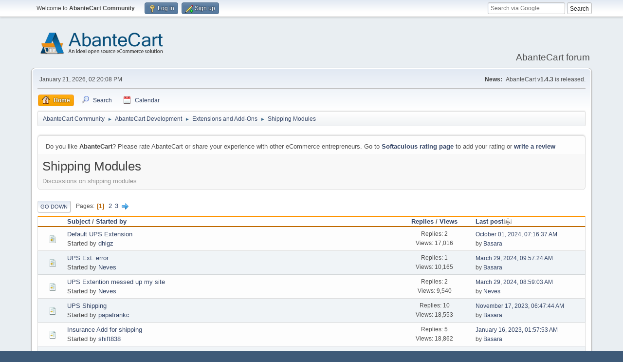

--- FILE ---
content_type: text/html; charset=UTF-8
request_url: https://forum.abantecart.com/index.php/board,9.0.html?PHPSESSID=c8lpe6nc0l4n8hg1j8j4govfq1
body_size: 6963
content:
<!DOCTYPE html>
<html lang="en-US">
<head>
	<meta charset="UTF-8">
	<link rel="stylesheet" href="https://forum.abantecart.com/Themes/default/css/minified_e7ced45bebcdbe52eae024f7161e5549.css?smf216_1753443805">
	<link rel="stylesheet" href="https://cdnjs.cloudflare.com/ajax/libs/font-awesome/6.5.0/css/all.min.css">
	<style>
	img.avatar { max-width: 65px !important; max-height: 65px !important; }
	
	</style>
	<script>
		var smf_theme_url = "https://forum.abantecart.com/Themes/default";
		var smf_default_theme_url = "https://forum.abantecart.com/Themes/default";
		var smf_images_url = "https://forum.abantecart.com/Themes/default/images";
		var smf_smileys_url = "https://forum.abantecart.com/Smileys";
		var smf_smiley_sets = "fugue,alienine";
		var smf_smiley_sets_default = "fugue";
		var smf_avatars_url = "https://forum.abantecart.com/avatars";
		var smf_scripturl = "https://forum.abantecart.com/index.php?PHPSESSID=c8lpe6nc0l4n8hg1j8j4govfq1&amp;";
		var smf_iso_case_folding = false;
		var smf_charset = "UTF-8";
		var smf_session_id = "917541adc95c09679ccc00fda1f73f77";
		var smf_session_var = "bf536d1e";
		var smf_member_id = 0;
		var ajax_notification_text = 'Loading...';
		var help_popup_heading_text = 'A little lost? Let me explain:';
		var banned_text = 'Sorry Guest, you are banned from using this forum!';
		var smf_txt_expand = 'Expand';
		var smf_txt_shrink = 'Shrink';
		var smf_collapseAlt = 'Hide';
		var smf_expandAlt = 'Show';
		var smf_quote_expand = false;
		var allow_xhjr_credentials = false;
	</script>
	<script src="https://ajax.googleapis.com/ajax/libs/jquery/3.6.3/jquery.min.js"></script>
	<script src="https://forum.abantecart.com/Themes/default/scripts/minified_c751a7885fee7f85aa97a4896201486b.js?smf216_1753443805"></script>
	<script>
	var smf_you_sure ='Are you sure you want to do this?';
	</script>
	<title>Shipping Modules</title>
	<meta name="viewport" content="width=device-width, initial-scale=1">
	<meta property="og:site_name" content="AbanteCart Community">
	<meta property="og:title" content="Shipping Modules">
	<meta property="og:url" content="https://forum.abantecart.com/index.php/board,9.0.html?PHPSESSID=c8lpe6nc0l4n8hg1j8j4govfq1">
	<meta property="og:description" content="Discussions on shipping modules">
	<meta name="description" content="Discussions on shipping modules">
	<meta name="theme-color" content="#557EA0">
	<link rel="canonical" href="https://forum.abantecart.com/index.php?board=9.0">
	<link rel="help" href="https://forum.abantecart.com/index.php?PHPSESSID=c8lpe6nc0l4n8hg1j8j4govfq1&amp;action=help">
	<link rel="contents" href="https://forum.abantecart.com/index.php?PHPSESSID=c8lpe6nc0l4n8hg1j8j4govfq1&amp;">
	<link rel="search" href="https://forum.abantecart.com/index.php?PHPSESSID=c8lpe6nc0l4n8hg1j8j4govfq1&amp;action=search">
	<link rel="alternate" type="application/rss+xml" title="AbanteCart Community - RSS" href="https://forum.abantecart.com/index.php?PHPSESSID=c8lpe6nc0l4n8hg1j8j4govfq1&amp;action=.xml;type=rss2;board=9">
	<link rel="alternate" type="application/atom+xml" title="AbanteCart Community - Atom" href="https://forum.abantecart.com/index.php?PHPSESSID=c8lpe6nc0l4n8hg1j8j4govfq1&amp;action=.xml;type=atom;board=9">
	<link rel="next" href="https://forum.abantecart.com/index.php/board,9.20.html?PHPSESSID=c8lpe6nc0l4n8hg1j8j4govfq1">
	<link rel="index" href="https://forum.abantecart.com/index.php/board,9.0.html?PHPSESSID=c8lpe6nc0l4n8hg1j8j4govfq1"><script type="text/javascript">
        var ct_date = new Date(), 
            ctTimeMs = new Date().getTime(),
            ctMouseEventTimerFlag = true, //Reading interval flag
            ctMouseData = [],
            ctMouseDataCounter = 0;

        function ctSetCookie(c_name, value) {
            document.cookie = c_name + "=" + encodeURIComponent(value) + "; path=/";
        }
        ctSetCookie("ct_ps_timestamp", Math.floor(new Date().getTime()/1000));
        ctSetCookie("ct_fkp_timestamp", "0");
        ctSetCookie("ct_pointer_data", "0");
        ctSetCookie("ct_timezone", "0");

        setTimeout(function(){
            ctSetCookie("ct_checkjs", "1945372233");
            ctSetCookie("ct_timezone", ct_date.getTimezoneOffset()/60*(-1));
        },1000);

        //Writing first key press timestamp
        var ctFunctionFirstKey = function output(event){
            var KeyTimestamp = Math.floor(new Date().getTime()/1000);
            ctSetCookie("ct_fkp_timestamp", KeyTimestamp);
            ctKeyStopStopListening();
        }

        //Reading interval
        var ctMouseReadInterval = setInterval(function(){
            ctMouseEventTimerFlag = true;
        }, 150);
            
        //Writting interval
        var ctMouseWriteDataInterval = setInterval(function(){
            ctSetCookie("ct_pointer_data", JSON.stringify(ctMouseData));
        }, 1200);

        //Logging mouse position each 150 ms
        var ctFunctionMouseMove = function output(event){
            if(ctMouseEventTimerFlag == true){
                
                ctMouseData.push([
                    Math.round(event.pageY),
                    Math.round(event.pageX),
                    Math.round(new Date().getTime() - ctTimeMs)
                ]);
                
                ctMouseDataCounter++;
                ctMouseEventTimerFlag = false;
                if(ctMouseDataCounter >= 100){
                    ctMouseStopData();
                }
            }
        }

        //Stop mouse observing function
        function ctMouseStopData(){
            if(typeof window.addEventListener == "function"){
                window.removeEventListener("mousemove", ctFunctionMouseMove);
            }else{
                window.detachEvent("onmousemove", ctFunctionMouseMove);
            }
            clearInterval(ctMouseReadInterval);
            clearInterval(ctMouseWriteDataInterval);                
        }

        //Stop key listening function
        function ctKeyStopStopListening(){
            if(typeof window.addEventListener == "function"){
                window.removeEventListener("mousedown", ctFunctionFirstKey);
                window.removeEventListener("keydown", ctFunctionFirstKey);
            }else{
                window.detachEvent("mousedown", ctFunctionFirstKey);
                window.detachEvent("keydown", ctFunctionFirstKey);
            }
        }

        if(typeof window.addEventListener == "function"){
            window.addEventListener("mousemove", ctFunctionMouseMove);
            window.addEventListener("mousedown", ctFunctionFirstKey);
            window.addEventListener("keydown", ctFunctionFirstKey);
        }else{
            window.attachEvent("onmousemove", ctFunctionMouseMove);
            window.attachEvent("mousedown", ctFunctionFirstKey);
            window.attachEvent("keydown", ctFunctionFirstKey);
        }
    </script><script src="https://moderate.cleantalk.org/ct-bot-detector-wrapper.js"></script>
		<script async src="https://www.googletagmanager.com/gtag/js?id='G-SHE4FTQREJ'"></script>
		<script>
			window.dataLayer = window.dataLayer || [];
			function gtag(){dataLayer.push(arguments);}
			gtag('js', new Date());

			gtag('config',  'G-SHE4FTQREJ');
		</script>
	<link rel="stylesheet" type="text/css" href="https://forum.abantecart.com/Themes/default/css/BBCode-YouTube2.css" />
</head>
<body id="chrome" class="action_messageindex board_9">
<div id="footerfix">
	<div id="top_section">
		<div class="inner_wrap">
			<ul class="floatleft" id="top_info">
				<li class="welcome">
					Welcome to <strong>AbanteCart Community</strong>.
				</li>
				<li class="button_login">
					<a href="https://forum.abantecart.com/index.php?PHPSESSID=c8lpe6nc0l4n8hg1j8j4govfq1&amp;action=login" class="open" onclick="return reqOverlayDiv(this.href, 'Log in', 'login');">
						<span class="main_icons login"></span>
						<span class="textmenu">Log in</span>
					</a>
				</li>
				<li class="button_signup">
					<a href="https://forum.abantecart.com/index.php?PHPSESSID=c8lpe6nc0l4n8hg1j8j4govfq1&amp;action=signup" class="open">
						<span class="main_icons regcenter"></span>
						<span class="textmenu">Sign up</span>
					</a>
				</li>
			</ul><form id="search_form" method="get" class="floatright" action="https://www.google.com/search" target="_blank" accept-charset="UTF-8">
  <input type="text" name="q" placeholder="Search via Google">
  <input type="hidden" name="sitesearch" value="forum.abantecart.com">
  <input type="submit" value="Search" >
</form>
		</div><!-- .inner_wrap -->
	</div><!-- #top_section -->
	<div id="header">
		<h1 class="forumtitle">
			<a id="top" href="https://forum.abantecart.com/index.php?PHPSESSID=c8lpe6nc0l4n8hg1j8j4govfq1&amp;"><img src="https://www.abantecart.com/images/shopping_cart_logo.png" alt="AbanteCart Community"></a>
		</h1>
		<div id="siteslogan">AbanteCart forum</div>
	</div>
	<div id="wrapper">
		<div id="upper_section">
			<div id="inner_section">
				<div id="inner_wrap" class="hide_720">
					<div class="user">
						<time datetime="2026-01-21T19:20:08Z">January 21, 2026, 02:20:08 PM</time>
					</div>
					<div class="news">
						<h2>News: </h2>
						<p>AbanteCart v<b>1.4.3</b> is released.</p>
					</div>
				</div>
				<a class="mobile_user_menu">
					<span class="menu_icon"></span>
					<span class="text_menu">Main Menu</span>
				</a>
				<div id="main_menu">
					<div id="mobile_user_menu" class="popup_container">
						<div class="popup_window description">
							<div class="popup_heading">Main Menu
								<a href="javascript:void(0);" class="main_icons hide_popup"></a>
							</div>
							
					<ul class="dropmenu menu_nav">
						<li class="button_home">
							<a class="active" href="https://forum.abantecart.com/index.php?PHPSESSID=c8lpe6nc0l4n8hg1j8j4govfq1&amp;">
								<span class="main_icons home"></span><span class="textmenu">Home</span>
							</a>
						</li>
						<li class="button_search">
							<a href="https://forum.abantecart.com/index.php?PHPSESSID=c8lpe6nc0l4n8hg1j8j4govfq1&amp;action=search">
								<span class="main_icons search"></span><span class="textmenu">Search</span>
							</a>
						</li>
						<li class="button_calendar">
							<a href="https://forum.abantecart.com/index.php?PHPSESSID=c8lpe6nc0l4n8hg1j8j4govfq1&amp;action=calendar">
								<span class="main_icons calendar"></span><span class="textmenu">Calendar</span>
							</a>
						</li>
					</ul><!-- .menu_nav -->
						</div>
					</div>
				</div>
				<div class="navigate_section">
					<ul>
						<li>
							<a href="https://forum.abantecart.com/index.php?PHPSESSID=c8lpe6nc0l4n8hg1j8j4govfq1&amp;"><span>AbanteCart Community</span></a>
						</li>
						<li>
							<span class="dividers"> &#9658; </span>
							<a href="https://forum.abantecart.com/index.php?PHPSESSID=c8lpe6nc0l4n8hg1j8j4govfq1&amp;#c4"><span>AbanteCart Development</span></a>
						</li>
						<li>
							<span class="dividers"> &#9658; </span>
							<a href="https://forum.abantecart.com/index.php/board,4.0.html?PHPSESSID=c8lpe6nc0l4n8hg1j8j4govfq1"><span>Extensions and Add-Ons</span></a>
						</li>
						<li class="last">
							<span class="dividers"> &#9658; </span>
							<a href="https://forum.abantecart.com/index.php/board,9.0.html?PHPSESSID=c8lpe6nc0l4n8hg1j8j4govfq1"><span>Shipping Modules</span></a>
						</li>
					</ul>
				</div><!-- .navigate_section -->
			</div><!-- #inner_section -->
		</div><!-- #upper_section -->
		<div id="content_section">
			<div id="main_content_section"><p class="windowbg description">Do you like <strong>AbanteCart</strong>? Please rate AbanteCart or share your experience with other eCommerce entrepreneurs. Go to <strong><a href="https://www.softaculous.com/rate/AbanteCart" target="_blank">Softaculous rating page</a></strong> to add your rating or <strong><a href="https://www.softaculous.com/review/AbanteCart" target="_blank">write a review</a></strong></p><div id="display_head" class="information">
			<h2 class="display_title">Shipping Modules</h2>
			<p>Discussions on shipping modules</p>
		</div>
	<div class="pagesection">
		 
		<div class="pagelinks floatleft">
			<a href="#bot" class="button">Go Down</a>
			<span class="pages">Pages</span><span class="current_page">1</span> <a class="nav_page" href="https://forum.abantecart.com/index.php/board,9.20.html?PHPSESSID=c8lpe6nc0l4n8hg1j8j4govfq1">2</a> <a class="nav_page" href="https://forum.abantecart.com/index.php/board,9.40.html?PHPSESSID=c8lpe6nc0l4n8hg1j8j4govfq1">3</a> <a class="nav_page" href="https://forum.abantecart.com/index.php/board,9.20.html?PHPSESSID=c8lpe6nc0l4n8hg1j8j4govfq1"><span class="main_icons next_page"></span></a> 
		</div>
		
	</div>
		<div id="messageindex">
			<div class="title_bar" id="topic_header">
				<div class="board_icon"></div>
				<div class="info"><a href="https://forum.abantecart.com/index.php/board,9.0/sort,subject.html?PHPSESSID=c8lpe6nc0l4n8hg1j8j4govfq1">Subject</a> / <a href="https://forum.abantecart.com/index.php/board,9.0/sort,starter.html?PHPSESSID=c8lpe6nc0l4n8hg1j8j4govfq1">Started by</a></div>
				<div class="board_stats centertext"><a href="https://forum.abantecart.com/index.php/board,9.0/sort,replies.html?PHPSESSID=c8lpe6nc0l4n8hg1j8j4govfq1">Replies</a> / <a href="https://forum.abantecart.com/index.php/board,9.0/sort,views.html?PHPSESSID=c8lpe6nc0l4n8hg1j8j4govfq1">Views</a></div>
				<div class="lastpost"><a href="https://forum.abantecart.com/index.php/board,9.0/sort,last_post.html?PHPSESSID=c8lpe6nc0l4n8hg1j8j4govfq1">Last post<span class="main_icons sort_down"></span></a></div>
			</div><!-- #topic_header -->
			<div id="topic_container">
				<div class="windowbg">
					<div class="board_icon">
						<img src="https://forum.abantecart.com/Themes/default/images/post/xx.png" alt="">
						
					</div>
					<div class="info info_block">
						<div >
							<div class="icons floatright">
							</div>
							<div class="message_index_title">
								
								<span class="preview" title="">
									<span id="msg_41373"><a href="https://forum.abantecart.com/index.php/topic,10758.0.html?PHPSESSID=c8lpe6nc0l4n8hg1j8j4govfq1">Default UPS Extension</a></span>
								</span>
							</div>
							<p class="floatleft">
								Started by <a href="https://forum.abantecart.com/index.php?PHPSESSID=c8lpe6nc0l4n8hg1j8j4govfq1&amp;action=profile;u=13007" title="View the profile of dhigz" class="preview">dhigz</a>
							</p>
							
						</div><!-- #topic_[first_post][id] -->
					</div><!-- .info -->
					<div class="board_stats centertext">
						<p>Replies: 2<br>Views: 17,016</p>
					</div>
					<div class="lastpost">
						<p><a href="https://forum.abantecart.com/index.php/topic,10758.0.html?PHPSESSID=c8lpe6nc0l4n8hg1j8j4govfq1#msg41961">October 01, 2024, 07:16:37 AM</a><br>by <a href="https://forum.abantecart.com/index.php?PHPSESSID=c8lpe6nc0l4n8hg1j8j4govfq1&amp;action=profile;u=3">Basara</a></p>
					</div>
				</div><!-- $topic[css_class] -->
				<div class="windowbg">
					<div class="board_icon">
						<img src="https://forum.abantecart.com/Themes/default/images/post/xx.png" alt="">
						
					</div>
					<div class="info info_block">
						<div >
							<div class="icons floatright">
							</div>
							<div class="message_index_title">
								
								<span class="preview" title="">
									<span id="msg_41195"><a href="https://forum.abantecart.com/index.php/topic,10711.0.html?PHPSESSID=c8lpe6nc0l4n8hg1j8j4govfq1">UPS Ext. error</a></span>
								</span>
							</div>
							<p class="floatleft">
								Started by <a href="https://forum.abantecart.com/index.php?PHPSESSID=c8lpe6nc0l4n8hg1j8j4govfq1&amp;action=profile;u=33606" title="View the profile of Neves" class="preview">Neves</a>
							</p>
							
						</div><!-- #topic_[first_post][id] -->
					</div><!-- .info -->
					<div class="board_stats centertext">
						<p>Replies: 1<br>Views: 10,165</p>
					</div>
					<div class="lastpost">
						<p><a href="https://forum.abantecart.com/index.php/topic,10711.0.html?PHPSESSID=c8lpe6nc0l4n8hg1j8j4govfq1#msg41196">March 29, 2024, 09:57:24 AM</a><br>by <a href="https://forum.abantecart.com/index.php?PHPSESSID=c8lpe6nc0l4n8hg1j8j4govfq1&amp;action=profile;u=3">Basara</a></p>
					</div>
				</div><!-- $topic[css_class] -->
				<div class="windowbg">
					<div class="board_icon">
						<img src="https://forum.abantecart.com/Themes/default/images/post/xx.png" alt="">
						
					</div>
					<div class="info info_block">
						<div >
							<div class="icons floatright">
							</div>
							<div class="message_index_title">
								
								<span class="preview" title="">
									<span id="msg_41191"><a href="https://forum.abantecart.com/index.php/topic,10710.0.html?PHPSESSID=c8lpe6nc0l4n8hg1j8j4govfq1">UPS Extention messed up my site</a></span>
								</span>
							</div>
							<p class="floatleft">
								Started by <a href="https://forum.abantecart.com/index.php?PHPSESSID=c8lpe6nc0l4n8hg1j8j4govfq1&amp;action=profile;u=33606" title="View the profile of Neves" class="preview">Neves</a>
							</p>
							
						</div><!-- #topic_[first_post][id] -->
					</div><!-- .info -->
					<div class="board_stats centertext">
						<p>Replies: 2<br>Views: 9,540</p>
					</div>
					<div class="lastpost">
						<p><a href="https://forum.abantecart.com/index.php/topic,10710.0.html?PHPSESSID=c8lpe6nc0l4n8hg1j8j4govfq1#msg41194">March 29, 2024, 08:59:03 AM</a><br>by <a href="https://forum.abantecart.com/index.php?PHPSESSID=c8lpe6nc0l4n8hg1j8j4govfq1&amp;action=profile;u=33606">Neves</a></p>
					</div>
				</div><!-- $topic[css_class] -->
				<div class="windowbg">
					<div class="board_icon">
						<img src="https://forum.abantecart.com/Themes/default/images/post/xx.png" alt="">
						
					</div>
					<div class="info info_block">
						<div >
							<div class="icons floatright">
							</div>
							<div class="message_index_title">
								
								<span class="preview" title="">
									<span id="msg_39633"><a href="https://forum.abantecart.com/index.php/topic,10260.0.html?PHPSESSID=c8lpe6nc0l4n8hg1j8j4govfq1">UPS Shipping</a></span>
								</span>
							</div>
							<p class="floatleft">
								Started by <a href="https://forum.abantecart.com/index.php?PHPSESSID=c8lpe6nc0l4n8hg1j8j4govfq1&amp;action=profile;u=13113" title="View the profile of papafrankc" class="preview">papafrankc</a>
							</p>
							
						</div><!-- #topic_[first_post][id] -->
					</div><!-- .info -->
					<div class="board_stats centertext">
						<p>Replies: 10<br>Views: 18,553</p>
					</div>
					<div class="lastpost">
						<p><a href="https://forum.abantecart.com/index.php/topic,10260.0.html?PHPSESSID=c8lpe6nc0l4n8hg1j8j4govfq1#msg40460">November 17, 2023, 06:47:44 AM</a><br>by <a href="https://forum.abantecart.com/index.php?PHPSESSID=c8lpe6nc0l4n8hg1j8j4govfq1&amp;action=profile;u=3">Basara</a></p>
					</div>
				</div><!-- $topic[css_class] -->
				<div class="windowbg">
					<div class="board_icon">
						<img src="https://forum.abantecart.com/Themes/default/images/post/xx.png" alt="">
						
					</div>
					<div class="info info_block">
						<div >
							<div class="icons floatright">
							</div>
							<div class="message_index_title">
								
								<span class="preview" title="">
									<span id="msg_38872"><a href="https://forum.abantecart.com/index.php/topic,9996.0.html?PHPSESSID=c8lpe6nc0l4n8hg1j8j4govfq1">Insurance Add for shipping</a></span>
								</span>
							</div>
							<p class="floatleft">
								Started by <a href="https://forum.abantecart.com/index.php?PHPSESSID=c8lpe6nc0l4n8hg1j8j4govfq1&amp;action=profile;u=51712" title="View the profile of shift838" class="preview">shift838</a>
							</p>
							
						</div><!-- #topic_[first_post][id] -->
					</div><!-- .info -->
					<div class="board_stats centertext">
						<p>Replies: 5<br>Views: 18,862</p>
					</div>
					<div class="lastpost">
						<p><a href="https://forum.abantecart.com/index.php/topic,9996.0.html?PHPSESSID=c8lpe6nc0l4n8hg1j8j4govfq1#msg38886">January 16, 2023, 01:57:53 AM</a><br>by <a href="https://forum.abantecart.com/index.php?PHPSESSID=c8lpe6nc0l4n8hg1j8j4govfq1&amp;action=profile;u=3">Basara</a></p>
					</div>
				</div><!-- $topic[css_class] -->
				<div class="windowbg">
					<div class="board_icon">
						<img src="https://forum.abantecart.com/Themes/default/images/post/xx.png" alt="">
						
					</div>
					<div class="info info_block">
						<div >
							<div class="icons floatright">
							</div>
							<div class="message_index_title">
								
								<span class="preview" title="">
									<span id="msg_37373"><a href="https://forum.abantecart.com/index.php/topic,9474.0.html?PHPSESSID=c8lpe6nc0l4n8hg1j8j4govfq1">shipping cost for upto a certain number of items in one pack</a></span>
								</span>
							</div>
							<p class="floatleft">
								Started by <a href="https://forum.abantecart.com/index.php?PHPSESSID=c8lpe6nc0l4n8hg1j8j4govfq1&amp;action=profile;u=48424" title="View the profile of NiknoDave" class="preview">NiknoDave</a>
							</p>
							
						</div><!-- #topic_[first_post][id] -->
					</div><!-- .info -->
					<div class="board_stats centertext">
						<p>Replies: 2<br>Views: 16,181</p>
					</div>
					<div class="lastpost">
						<p><a href="https://forum.abantecart.com/index.php/topic,9474.0.html?PHPSESSID=c8lpe6nc0l4n8hg1j8j4govfq1#msg38595">October 19, 2022, 10:57:04 PM</a><br>by <a href="https://forum.abantecart.com/index.php?PHPSESSID=c8lpe6nc0l4n8hg1j8j4govfq1&amp;action=profile;u=53540">moredrive</a></p>
					</div>
				</div><!-- $topic[css_class] -->
				<div class="windowbg">
					<div class="board_icon">
						<img src="https://forum.abantecart.com/Themes/default/images/post/xx.png" alt="">
						
					</div>
					<div class="info info_block">
						<div >
							<div class="icons floatright">
							</div>
							<div class="message_index_title">
								
								<span class="preview" title="">
									<span id="msg_29119"><a href="https://forum.abantecart.com/index.php/topic,6982.0.html?PHPSESSID=c8lpe6nc0l4n8hg1j8j4govfq1">Information about new AbanteCart shipping modules</a></span>
								</span>
							</div>
							<p class="floatleft">
								Started by <a href="https://forum.abantecart.com/index.php?PHPSESSID=c8lpe6nc0l4n8hg1j8j4govfq1&amp;action=profile;u=27245" title="View the profile of fraktjakt" class="preview">fraktjakt</a>
							</p>
							
						</div><!-- #topic_[first_post][id] -->
					</div><!-- .info -->
					<div class="board_stats centertext">
						<p>Replies: 3<br>Views: 19,319</p>
					</div>
					<div class="lastpost">
						<p><a href="https://forum.abantecart.com/index.php/topic,6982.0.html?PHPSESSID=c8lpe6nc0l4n8hg1j8j4govfq1#msg38072">July 05, 2022, 05:46:41 AM</a><br>by <a href="https://forum.abantecart.com/index.php?PHPSESSID=c8lpe6nc0l4n8hg1j8j4govfq1&amp;action=profile;u=51265">sourdreary</a></p>
					</div>
				</div><!-- $topic[css_class] -->
				<div class="windowbg">
					<div class="board_icon">
						<img src="https://forum.abantecart.com/Themes/default/images/post/xx.png" alt="">
						
					</div>
					<div class="info info_block">
						<div >
							<div class="icons floatright">
							</div>
							<div class="message_index_title">
								
								<span class="preview" title="">
									<span id="msg_37786"><a href="https://forum.abantecart.com/index.php/topic,9613.0.html?PHPSESSID=c8lpe6nc0l4n8hg1j8j4govfq1">Royal mail extension weight and size</a></span>
								</span>
							</div>
							<p class="floatleft">
								Started by <a href="https://forum.abantecart.com/index.php?PHPSESSID=c8lpe6nc0l4n8hg1j8j4govfq1&amp;action=profile;u=44706" title="View the profile of Richard Harper" class="preview">Richard Harper</a>
							</p>
							
						</div><!-- #topic_[first_post][id] -->
					</div><!-- .info -->
					<div class="board_stats centertext">
						<p>Replies: 0<br>Views: 13,291</p>
					</div>
					<div class="lastpost">
						<p><a href="https://forum.abantecart.com/index.php/topic,9613.0.html?PHPSESSID=c8lpe6nc0l4n8hg1j8j4govfq1#msg37786">April 24, 2022, 10:58:37 AM</a><br>by <a href="https://forum.abantecart.com/index.php?PHPSESSID=c8lpe6nc0l4n8hg1j8j4govfq1&amp;action=profile;u=44706">Richard Harper</a></p>
					</div>
				</div><!-- $topic[css_class] -->
				<div class="windowbg">
					<div class="board_icon">
						<img src="https://forum.abantecart.com/Themes/default/images/post/xx.png" alt="">
						
					</div>
					<div class="info info_block">
						<div >
							<div class="icons floatright">
							</div>
							<div class="message_index_title">
								
								<span class="preview" title="">
									<span id="msg_17587"><a href="https://forum.abantecart.com/index.php/topic,4062.0.html?PHPSESSID=c8lpe6nc0l4n8hg1j8j4govfq1">How to change free shipping over the setting price</a></span>
								</span>
							</div>
							<p class="floatleft">
								Started by <a href="https://forum.abantecart.com/index.php?PHPSESSID=c8lpe6nc0l4n8hg1j8j4govfq1&amp;action=profile;u=14801" title="View the profile of d2" class="preview">d2</a>
							</p>
							
						</div><!-- #topic_[first_post][id] -->
					</div><!-- .info -->
					<div class="board_stats centertext">
						<p>Replies: 6<br>Views: 30,472</p>
					</div>
					<div class="lastpost">
						<p><a href="https://forum.abantecart.com/index.php/topic,4062.0.html?PHPSESSID=c8lpe6nc0l4n8hg1j8j4govfq1#msg36714">September 17, 2021, 01:05:20 AM</a><br>by <a href="https://forum.abantecart.com/index.php?PHPSESSID=c8lpe6nc0l4n8hg1j8j4govfq1&amp;action=profile;u=3">Basara</a></p>
					</div>
				</div><!-- $topic[css_class] -->
				<div class="windowbg">
					<div class="board_icon">
						<img src="https://forum.abantecart.com/Themes/default/images/post/xx.png" alt="">
						
					</div>
					<div class="info info_block">
						<div >
							<div class="icons floatright">
							</div>
							<div class="message_index_title">
								
								<span class="preview" title="">
									<span id="msg_22435"><a href="https://forum.abantecart.com/index.php/topic,5199.0.html?PHPSESSID=c8lpe6nc0l4n8hg1j8j4govfq1">Australian E-Go Shipping Extension Development</a></span>
								</span>
							</div>
							<p class="floatleft">
								Started by <a href="https://forum.abantecart.com/index.php?PHPSESSID=c8lpe6nc0l4n8hg1j8j4govfq1&amp;action=profile;u=16845" title="View the profile of mattya75" class="preview">mattya75</a>
							</p>
							
						</div><!-- #topic_[first_post][id] -->
					</div><!-- .info -->
					<div class="board_stats centertext">
						<p>Replies: 1<br>Views: 16,813</p>
					</div>
					<div class="lastpost">
						<p><a href="https://forum.abantecart.com/index.php/topic,5199.0.html?PHPSESSID=c8lpe6nc0l4n8hg1j8j4govfq1#msg36711">September 16, 2021, 10:44:11 AM</a><br>by <a href="https://forum.abantecart.com/index.php?PHPSESSID=c8lpe6nc0l4n8hg1j8j4govfq1&amp;action=profile;u=46527">aricjoshua</a></p>
					</div>
				</div><!-- $topic[css_class] -->
				<div class="windowbg">
					<div class="board_icon">
						<img src="https://forum.abantecart.com/Themes/default/images/post/xx.png" alt="">
						
					</div>
					<div class="info info_block">
						<div >
							<div class="icons floatright">
							</div>
							<div class="message_index_title">
								
								<span class="preview" title="">
									<span id="msg_31053"><a href="https://forum.abantecart.com/index.php/topic,7674.0.html?PHPSESSID=c8lpe6nc0l4n8hg1j8j4govfq1">USPS Girth Calculation</a></span>
								</span>
							</div>
							<p class="floatleft">
								Started by <a href="https://forum.abantecart.com/index.php?PHPSESSID=c8lpe6nc0l4n8hg1j8j4govfq1&amp;action=profile;u=35534" title="View the profile of CalSci" class="preview">CalSci</a>
							</p>
							
						</div><!-- #topic_[first_post][id] -->
					</div><!-- .info -->
					<div class="board_stats centertext">
						<p>Replies: 5<br>Views: 25,374</p>
					</div>
					<div class="lastpost">
						<p><a href="https://forum.abantecart.com/index.php/topic,7674.0.html?PHPSESSID=c8lpe6nc0l4n8hg1j8j4govfq1#msg36710">September 16, 2021, 10:43:04 AM</a><br>by <a href="https://forum.abantecart.com/index.php?PHPSESSID=c8lpe6nc0l4n8hg1j8j4govfq1&amp;action=profile;u=46527">aricjoshua</a></p>
					</div>
				</div><!-- $topic[css_class] -->
				<div class="windowbg">
					<div class="board_icon">
						<img src="https://forum.abantecart.com/Themes/default/images/post/xx.png" alt="">
						
					</div>
					<div class="info info_block">
						<div >
							<div class="icons floatright">
							</div>
							<div class="message_index_title">
								
								<span class="preview" title="">
									<span id="msg_33346"><a href="https://forum.abantecart.com/index.php/topic,8377.0.html?PHPSESSID=c8lpe6nc0l4n8hg1j8j4govfq1">Different shipping options relating to location and weight</a></span>
								</span>
							</div>
							<p class="floatleft">
								Started by <a href="https://forum.abantecart.com/index.php?PHPSESSID=c8lpe6nc0l4n8hg1j8j4govfq1&amp;action=profile;u=40167" title="View the profile of Tobynator" class="preview">Tobynator</a>
							</p>
							
						</div><!-- #topic_[first_post][id] -->
					</div><!-- .info -->
					<div class="board_stats centertext">
						<p>Replies: 5<br>Views: 23,803</p>
					</div>
					<div class="lastpost">
						<p><a href="https://forum.abantecart.com/index.php/topic,8377.0.html?PHPSESSID=c8lpe6nc0l4n8hg1j8j4govfq1#msg33355">April 13, 2020, 09:08:51 PM</a><br>by <a href="https://forum.abantecart.com/index.php?PHPSESSID=c8lpe6nc0l4n8hg1j8j4govfq1&amp;action=profile;u=38572">RD</a></p>
					</div>
				</div><!-- $topic[css_class] -->
				<div class="windowbg">
					<div class="board_icon">
						<img src="https://forum.abantecart.com/Themes/default/images/post/clip.png" alt="">
						
					</div>
					<div class="info info_block">
						<div >
							<div class="icons floatright">
							</div>
							<div class="message_index_title">
								
								<span class="preview" title="">
									<span id="msg_30615"><a href="https://forum.abantecart.com/index.php/topic,7574.0.html?PHPSESSID=c8lpe6nc0l4n8hg1j8j4govfq1">Fedex shipment selection shows free</a></span>
								</span>
							</div>
							<p class="floatleft">
								Started by <a href="https://forum.abantecart.com/index.php?PHPSESSID=c8lpe6nc0l4n8hg1j8j4govfq1&amp;action=profile;u=35170" title="View the profile of hunferthf" class="preview">hunferthf</a>
							</p>
							
						</div><!-- #topic_[first_post][id] -->
					</div><!-- .info -->
					<div class="board_stats centertext">
						<p>Replies: 6<br>Views: 21,329</p>
					</div>
					<div class="lastpost">
						<p><a href="https://forum.abantecart.com/index.php/topic,7574.0.html?PHPSESSID=c8lpe6nc0l4n8hg1j8j4govfq1#msg30630">March 20, 2019, 09:46:56 AM</a><br>by <a href="https://forum.abantecart.com/index.php?PHPSESSID=c8lpe6nc0l4n8hg1j8j4govfq1&amp;action=profile;u=35170">hunferthf</a></p>
					</div>
				</div><!-- $topic[css_class] -->
				<div class="windowbg">
					<div class="board_icon">
						<img src="https://forum.abantecart.com/Themes/default/images/post/sad.png" alt="">
						
					</div>
					<div class="info info_block">
						<div >
							<div class="icons floatright">
							</div>
							<div class="message_index_title">
								
								<span class="preview" title="">
									<span id="msg_30606"><a href="https://forum.abantecart.com/index.php/topic,7573.0.html?PHPSESSID=c8lpe6nc0l4n8hg1j8j4govfq1"> Fedex trouble anybody can help please?</a></span>
								</span>
							</div>
							<p class="floatleft">
								Started by <a href="https://forum.abantecart.com/index.php?PHPSESSID=c8lpe6nc0l4n8hg1j8j4govfq1&amp;action=profile;u=35170" title="View the profile of hunferthf" class="preview">hunferthf</a>
							</p>
							
						</div><!-- #topic_[first_post][id] -->
					</div><!-- .info -->
					<div class="board_stats centertext">
						<p>Replies: 5<br>Views: 20,548</p>
					</div>
					<div class="lastpost">
						<p><a href="https://forum.abantecart.com/index.php/topic,7573.0.html?PHPSESSID=c8lpe6nc0l4n8hg1j8j4govfq1#msg30616">March 20, 2019, 05:10:20 AM</a><br>by <a href="https://forum.abantecart.com/index.php?PHPSESSID=c8lpe6nc0l4n8hg1j8j4govfq1&amp;action=profile;u=35170">hunferthf</a></p>
					</div>
				</div><!-- $topic[css_class] -->
				<div class="windowbg">
					<div class="board_icon">
						<img src="https://forum.abantecart.com/Themes/default/images/post/xx.png" alt="">
						
					</div>
					<div class="info info_block">
						<div >
							<div class="icons floatright">
							</div>
							<div class="message_index_title">
								
								<span class="preview" title="">
									<span id="msg_28727"><a href="https://forum.abantecart.com/index.php/topic,6867.0.html?PHPSESSID=c8lpe6nc0l4n8hg1j8j4govfq1">USPS Integration by Why 2 we hear you</a></span>
								</span>
							</div>
							<p class="floatleft">
								Started by <a href="https://forum.abantecart.com/index.php?PHPSESSID=c8lpe6nc0l4n8hg1j8j4govfq1&amp;action=profile;u=17125" title="View the profile of atmosman" class="preview">atmosman</a>
							</p>
							
						</div><!-- #topic_[first_post][id] -->
					</div><!-- .info -->
					<div class="board_stats centertext">
						<p>Replies: 4<br>Views: 17,070</p>
					</div>
					<div class="lastpost">
						<p><a href="https://forum.abantecart.com/index.php/topic,6867.0.html?PHPSESSID=c8lpe6nc0l4n8hg1j8j4govfq1#msg28734">August 17, 2018, 04:43:31 PM</a><br>by <a href="https://forum.abantecart.com/index.php?PHPSESSID=c8lpe6nc0l4n8hg1j8j4govfq1&amp;action=profile;u=11392">llegrand</a></p>
					</div>
				</div><!-- $topic[css_class] -->
				<div class="windowbg">
					<div class="board_icon">
						<img src="https://forum.abantecart.com/Themes/default/images/post/xx.png" alt="">
						
					</div>
					<div class="info info_block">
						<div >
							<div class="icons floatright">
							</div>
							<div class="message_index_title">
								
								<span class="preview" title="">
									<span id="msg_28163"><a href="https://forum.abantecart.com/index.php/topic,6706.0.html?PHPSESSID=c8lpe6nc0l4n8hg1j8j4govfq1">UPS Error</a></span>
								</span>
							</div>
							<p class="floatleft">
								Started by <a href="https://forum.abantecart.com/index.php?PHPSESSID=c8lpe6nc0l4n8hg1j8j4govfq1&amp;action=profile;u=20630" title="View the profile of kscromarty" class="preview">kscromarty</a>
							</p>
							
						</div><!-- #topic_[first_post][id] -->
					</div><!-- .info -->
					<div class="board_stats centertext">
						<p>Replies: 1<br>Views: 15,045</p>
					</div>
					<div class="lastpost">
						<p><a href="https://forum.abantecart.com/index.php/topic,6706.0.html?PHPSESSID=c8lpe6nc0l4n8hg1j8j4govfq1#msg28164">June 25, 2018, 07:44:37 PM</a><br>by <a href="https://forum.abantecart.com/index.php?PHPSESSID=c8lpe6nc0l4n8hg1j8j4govfq1&amp;action=profile;u=11392">llegrand</a></p>
					</div>
				</div><!-- $topic[css_class] -->
				<div class="windowbg">
					<div class="board_icon">
						<img src="https://forum.abantecart.com/Themes/default/images/post/xx.png" alt="">
						
					</div>
					<div class="info info_block">
						<div >
							<div class="icons floatright">
							</div>
							<div class="message_index_title">
								
								<span class="preview" title="">
									<span id="msg_27964"><a href="https://forum.abantecart.com/index.php/topic,6642.0.html?PHPSESSID=c8lpe6nc0l4n8hg1j8j4govfq1">UPS extension</a></span>
								</span>
							</div>
							<p class="floatleft">
								Started by <a href="https://forum.abantecart.com/index.php?PHPSESSID=c8lpe6nc0l4n8hg1j8j4govfq1&amp;action=profile;u=20630" title="View the profile of kscromarty" class="preview">kscromarty</a>
							</p>
							
						</div><!-- #topic_[first_post][id] -->
					</div><!-- .info -->
					<div class="board_stats centertext">
						<p>Replies: 6<br>Views: 23,733</p>
					</div>
					<div class="lastpost">
						<p><a href="https://forum.abantecart.com/index.php/topic,6642.0.html?PHPSESSID=c8lpe6nc0l4n8hg1j8j4govfq1#msg28085">June 18, 2018, 01:26:40 AM</a><br>by <a href="https://forum.abantecart.com/index.php?PHPSESSID=c8lpe6nc0l4n8hg1j8j4govfq1&amp;action=profile;u=3">Basara</a></p>
					</div>
				</div><!-- $topic[css_class] -->
				<div class="windowbg">
					<div class="board_icon">
						<img src="https://forum.abantecart.com/Themes/default/images/post/xx.png" alt="">
						
					</div>
					<div class="info info_block">
						<div >
							<div class="icons floatright">
							</div>
							<div class="message_index_title">
								
								<span class="preview" title="">
									<span id="msg_26539"><a href="https://forum.abantecart.com/index.php/topic,6212.0.html?PHPSESSID=c8lpe6nc0l4n8hg1j8j4govfq1">Where is the Customer # ?</a></span>
								</span>
							</div>
							<p class="floatleft">
								Started by <a href="https://forum.abantecart.com/index.php?PHPSESSID=c8lpe6nc0l4n8hg1j8j4govfq1&amp;action=profile;u=13113" title="View the profile of papafrankc" class="preview">papafrankc</a>
							</p>
							
						</div><!-- #topic_[first_post][id] -->
					</div><!-- .info -->
					<div class="board_stats centertext">
						<p>Replies: 6<br>Views: 23,676</p>
					</div>
					<div class="lastpost">
						<p><a href="https://forum.abantecart.com/index.php/topic,6212.0.html?PHPSESSID=c8lpe6nc0l4n8hg1j8j4govfq1#msg26551">January 11, 2018, 12:25:34 AM</a><br>by <a href="https://forum.abantecart.com/index.php?PHPSESSID=c8lpe6nc0l4n8hg1j8j4govfq1&amp;action=profile;u=13113">papafrankc</a></p>
					</div>
				</div><!-- $topic[css_class] -->
				<div class="windowbg">
					<div class="board_icon">
						<img src="https://forum.abantecart.com/Themes/default/images/post/xx.png" alt="">
						
					</div>
					<div class="info info_block">
						<div >
							<div class="icons floatright">
							</div>
							<div class="message_index_title">
								
								<span class="preview" title="">
									<span id="msg_26270"><a href="https://forum.abantecart.com/index.php/topic,6136.0.html?PHPSESSID=c8lpe6nc0l4n8hg1j8j4govfq1">USPS extension not working correctly</a></span>
								</span>
							</div>
							<p class="floatleft">
								Started by <a href="https://forum.abantecart.com/index.php?PHPSESSID=c8lpe6nc0l4n8hg1j8j4govfq1&amp;action=profile;u=13113" title="View the profile of papafrankc" class="preview">papafrankc</a>
							</p>
							
						</div><!-- #topic_[first_post][id] -->
					</div><!-- .info -->
					<div class="board_stats centertext">
						<p>Replies: 12<br>Views: 24,691</p>
					</div>
					<div class="lastpost">
						<p><a href="https://forum.abantecart.com/index.php/topic,6136.0.html?PHPSESSID=c8lpe6nc0l4n8hg1j8j4govfq1#msg26337">December 12, 2017, 08:47:39 AM</a><br>by <a href="https://forum.abantecart.com/index.php?PHPSESSID=c8lpe6nc0l4n8hg1j8j4govfq1&amp;action=profile;u=3">Basara</a></p>
					</div>
				</div><!-- $topic[css_class] -->
				<div class="windowbg">
					<div class="board_icon">
						<img src="https://forum.abantecart.com/Themes/default/images/post/xx.png" alt="">
						
					</div>
					<div class="info info_block">
						<div >
							<div class="icons floatright">
							</div>
							<div class="message_index_title">
								
								<span class="preview" title="">
									<span id="msg_26208"><a href="https://forum.abantecart.com/index.php/topic,6125.0.html?PHPSESSID=c8lpe6nc0l4n8hg1j8j4govfq1">purolator and dropshipping</a></span>
								</span>
							</div>
							<p class="floatleft">
								Started by <a href="https://forum.abantecart.com/index.php?PHPSESSID=c8lpe6nc0l4n8hg1j8j4govfq1&amp;action=profile;u=18824" title="View the profile of djqczone" class="preview">djqczone</a>
							</p>
							
						</div><!-- #topic_[first_post][id] -->
					</div><!-- .info -->
					<div class="board_stats centertext">
						<p>Replies: 4<br>Views: 16,559</p>
					</div>
					<div class="lastpost">
						<p><a href="https://forum.abantecart.com/index.php/topic,6125.0.html?PHPSESSID=c8lpe6nc0l4n8hg1j8j4govfq1#msg26269">December 04, 2017, 01:50:44 PM</a><br>by <a href="https://forum.abantecart.com/index.php?PHPSESSID=c8lpe6nc0l4n8hg1j8j4govfq1&amp;action=profile;u=18824">djqczone</a></p>
					</div>
				</div><!-- $topic[css_class] -->
			</div><!-- #topic_container -->
		</div><!-- #messageindex -->
	<div class="pagesection">
		
		 
		<div class="pagelinks floatleft">
			<a href="#main_content_section" class="button" id="bot">Go Up</a>
			<span class="pages">Pages</span><span class="current_page">1</span> <a class="nav_page" href="https://forum.abantecart.com/index.php/board,9.20.html?PHPSESSID=c8lpe6nc0l4n8hg1j8j4govfq1">2</a> <a class="nav_page" href="https://forum.abantecart.com/index.php/board,9.40.html?PHPSESSID=c8lpe6nc0l4n8hg1j8j4govfq1">3</a> <a class="nav_page" href="https://forum.abantecart.com/index.php/board,9.20.html?PHPSESSID=c8lpe6nc0l4n8hg1j8j4govfq1"><span class="main_icons next_page"></span></a> 
		</div>
	</div>
				<div class="navigate_section">
					<ul>
						<li>
							<a href="https://forum.abantecart.com/index.php?PHPSESSID=c8lpe6nc0l4n8hg1j8j4govfq1&amp;"><span>AbanteCart Community</span></a>
						</li>
						<li>
							<span class="dividers"> &#9658; </span>
							<a href="https://forum.abantecart.com/index.php?PHPSESSID=c8lpe6nc0l4n8hg1j8j4govfq1&amp;#c4"><span>AbanteCart Development</span></a>
						</li>
						<li>
							<span class="dividers"> &#9658; </span>
							<a href="https://forum.abantecart.com/index.php/board,4.0.html?PHPSESSID=c8lpe6nc0l4n8hg1j8j4govfq1"><span>Extensions and Add-Ons</span></a>
						</li>
						<li class="last">
							<span class="dividers"> &#9658; </span>
							<a href="https://forum.abantecart.com/index.php/board,9.0.html?PHPSESSID=c8lpe6nc0l4n8hg1j8j4govfq1"><span>Shipping Modules</span></a>
						</li>
					</ul>
				</div><!-- .navigate_section -->
	<script>
		var oQuickModifyTopic = new QuickModifyTopic({
			aHidePrefixes: Array("lockicon", "stickyicon", "pages", "newicon"),
			bMouseOnDiv: false,
		});
	</script>
	<div class="tborder" id="topic_icons">
		<div class="information">
			<p id="message_index_jump_to"></p>
			<p class="floatleft">
				<span class="main_icons poll"></span> Poll<br>
				<span class="main_icons move"></span> Moved Topic<br>
			</p>
			<p>
				<span class="main_icons lock"></span> Locked Topic<br>
				<span class="main_icons sticky"></span> Sticky Topic<br>
				<span class="main_icons watch"></span> Topic you are watching<br>
			</p>
			<script>
				if (typeof(window.XMLHttpRequest) != "undefined")
					aJumpTo[aJumpTo.length] = new JumpTo({
						sContainerId: "message_index_jump_to",
						sJumpToTemplate: "<label class=\"smalltext jump_to\" for=\"%select_id%\">Jump to<" + "/label> %dropdown_list%",
						iCurBoardId: 9,
						iCurBoardChildLevel: 1,
						sCurBoardName: "Shipping Modules",
						sBoardChildLevelIndicator: "==",
						sBoardPrefix: "=> ",
						sCatSeparator: "-----------------------------",
						sCatPrefix: "",
						sGoButtonLabel: "Go"
					});
			</script>
		</div><!-- .information -->
	</div><!-- #topic_icons -->
	<div id="mobile_action" class="popup_container">
		<div class="popup_window description">
			<div class="popup_heading">User actions
				<a href="javascript:void(0);" class="main_icons hide_popup"></a>
			</div>
			
		</div>
	</div><p class="windowbg description"> 
</p>
<div style="text-align:center;">
<a href="/index.php/topic,2717.0.html" style="margin-right:20px;"><b>Forum Rules</b></a> 
<a href="/index.php/topic,5528.0.html"><b>Code of conduct</b></a></br>
<span id="year"></span>

<script>
$(document).ready(function(){
  $('#footer_year').html(new Date().getFullYear());
});
</script>
<a href="https://www.abantecart.com">AbanteCart.com</a> 2010 - <span id="footer_year"></span>
</div>
			</div><!-- #main_content_section -->
		</div><!-- #content_section -->
	</div><!-- #wrapper -->
</div><!-- #footerfix -->
	<div id="footer">
		<div class="inner_wrap">
		<ul>
			<li class="floatright"><a href="https://forum.abantecart.com/index.php?PHPSESSID=c8lpe6nc0l4n8hg1j8j4govfq1&amp;action=help">Help</a> | <a href="https://forum.abantecart.com/index.php?PHPSESSID=c8lpe6nc0l4n8hg1j8j4govfq1&amp;action=agreement">Terms and Rules</a> | <a href="#top_section">Go Up &#9650;</a></li>
			<li class="copyright"><a href="https://forum.abantecart.com/index.php?PHPSESSID=c8lpe6nc0l4n8hg1j8j4govfq1&amp;action=credits" title="License" target="_blank" rel="noopener">SMF 2.1.6 &copy; 2025</a>, <a href="https://www.simplemachines.org" title="Simple Machines" target="_blank" class="new_win">Simple Machines</a><br /><span class="smalltext"><a href="http://www.smfads.com" target="_blank">SMFAds</a> for <a href="https://www.createaforum.com" title="Forum Hosting" target="_blank">Free Forums</a></span> | <a href="http://www.smfpacks.com" title="SMFPacks home of SMFPacks Mentions Pro and other premium and free mods for SMF">Powered by SMFPacks Social Login Mod</a></li>
		</ul>
		</div>
	</div><!-- #footer -->
<script>
window.addEventListener("DOMContentLoaded", function() {
	function triggerCron()
	{
		$.get('https://forum.abantecart.com' + "/cron.php?ts=1769023200");
	}
	window.setTimeout(triggerCron, 1);
});
</script>
</body>
</html>